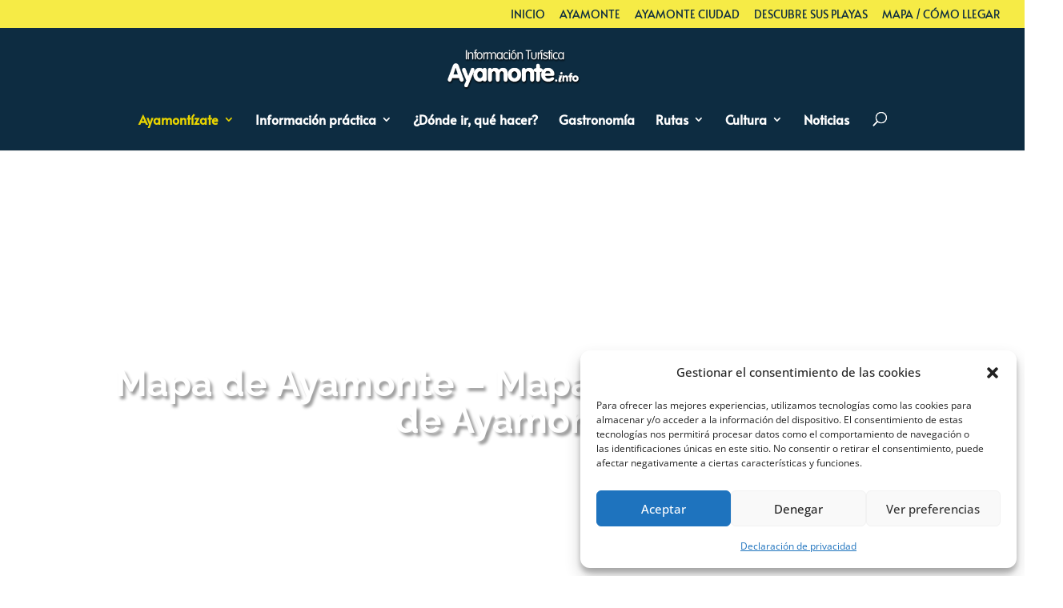

--- FILE ---
content_type: text/html;charset=ISO-8859-1
request_url: https://www.ayamonte.info/wp-content/cache/background-css/1/www.ayamonte.info/?code-snippets-css=1&wpr_t=1769534116
body_size: 290
content:
<!DOCTYPE HTML PUBLIC "-//W3C//DTD HTML 3.2 Final//EN">
<html>
 <head>
  <title>Index of /wp-content/cache/background-css/1/www.ayamonte.info</title>
 </head>
 <body>
<h1>Index of /wp-content/cache/background-css/1/www.ayamonte.info</h1>
<pre><img src="/__ovh_icons/blank.gif" alt="Icon "> <a href="?C=N;O=D">Name</a>                    <a href="?C=M;O=A">Last modified</a>      <a href="?C=S;O=A">Size</a>  <a href="?C=D;O=A">Description</a><hr><img src="/__ovh_icons/back.gif" alt="[PARENTDIR]"> <a href="/wp-content/cache/background-css/1/">Parent Directory</a>                             -   
<img src="/__ovh_icons/folder.gif" alt="[DIR]"> <a href="wp-content/">wp-content/</a>             2026-01-26 19:54    -   
<hr></pre>
</body></html>


--- FILE ---
content_type: text/css; charset=utf-8
request_url: https://www.ayamonte.info/wp-content/cache/min/1/wp-content/et-cache/18/et-divi-dynamic-tb-18314-18-late.css?ver=1764008938
body_size: 197
content:
@font-face{font-family:FontAwesome;font-style:normal;font-weight:400;font-display:swap;src:url(//www.ayamonte.info/wp-content/themes/Divi/core/admin/fonts/fontawesome/fa-regular-400.eot);src:url(//www.ayamonte.info/wp-content/themes/Divi/core/admin/fonts/fontawesome/fa-regular-400.eot?#iefix) format("embedded-opentype"),url(//www.ayamonte.info/wp-content/themes/Divi/core/admin/fonts/fontawesome/fa-regular-400.woff2) format("woff2"),url(//www.ayamonte.info/wp-content/themes/Divi/core/admin/fonts/fontawesome/fa-regular-400.woff) format("woff"),url(//www.ayamonte.info/wp-content/themes/Divi/core/admin/fonts/fontawesome/fa-regular-400.ttf) format("truetype"),url(//www.ayamonte.info/wp-content/themes/Divi/core/admin/fonts/fontawesome/fa-regular-400.svg#fontawesome) format("svg")}@font-face{font-family:FontAwesome;font-style:normal;font-weight:900;font-display:swap;src:url(//www.ayamonte.info/wp-content/themes/Divi/core/admin/fonts/fontawesome/fa-solid-900.eot);src:url(//www.ayamonte.info/wp-content/themes/Divi/core/admin/fonts/fontawesome/fa-solid-900.eot?#iefix) format("embedded-opentype"),url(//www.ayamonte.info/wp-content/themes/Divi/core/admin/fonts/fontawesome/fa-solid-900.woff2) format("woff2"),url(//www.ayamonte.info/wp-content/themes/Divi/core/admin/fonts/fontawesome/fa-solid-900.woff) format("woff"),url(//www.ayamonte.info/wp-content/themes/Divi/core/admin/fonts/fontawesome/fa-solid-900.ttf) format("truetype"),url(//www.ayamonte.info/wp-content/themes/Divi/core/admin/fonts/fontawesome/fa-solid-900.svg#fontawesome) format("svg")}@font-face{font-family:FontAwesome;font-style:normal;font-weight:400;font-display:swap;src:url(//www.ayamonte.info/wp-content/themes/Divi/core/admin/fonts/fontawesome/fa-brands-400.eot);src:url(//www.ayamonte.info/wp-content/themes/Divi/core/admin/fonts/fontawesome/fa-brands-400.eot?#iefix) format("embedded-opentype"),url(//www.ayamonte.info/wp-content/themes/Divi/core/admin/fonts/fontawesome/fa-brands-400.woff2) format("woff2"),url(//www.ayamonte.info/wp-content/themes/Divi/core/admin/fonts/fontawesome/fa-brands-400.woff) format("woff"),url(//www.ayamonte.info/wp-content/themes/Divi/core/admin/fonts/fontawesome/fa-brands-400.ttf) format("truetype"),url(//www.ayamonte.info/wp-content/themes/Divi/core/admin/fonts/fontawesome/fa-brands-400.svg#fontawesome) format("svg")}

--- FILE ---
content_type: text/css; charset=utf-8
request_url: https://www.ayamonte.info/wp-content/cache/background-css/1/www.ayamonte.info/wp-content/et-cache/18/et-core-unified-tb-18314-deferred-18.min.css?ver=1764008200&wpr_t=1769534116
body_size: 843
content:
.et_pb_section_0_tb_body.et_pb_section{padding-top:0px;padding-bottom:0px;margin-top:50px}.et_pb_row_0_tb_body,body #page-container .et-db #et-boc .et-l .et_pb_row_0_tb_body.et_pb_row,body.et_pb_pagebuilder_layout.single #page-container #et-boc .et-l .et_pb_row_0_tb_body.et_pb_row,body.et_pb_pagebuilder_layout.single.et_full_width_page #page-container #et-boc .et-l .et_pb_row_0_tb_body.et_pb_row{width:100%;max-width:100%}.et_pb_post_title_0_tb_body .et_pb_title_container h1.entry-title,.et_pb_post_title_0_tb_body .et_pb_title_container h2.entry-title,.et_pb_post_title_0_tb_body .et_pb_title_container h3.entry-title,.et_pb_post_title_0_tb_body .et_pb_title_container h4.entry-title,.et_pb_post_title_0_tb_body .et_pb_title_container h5.entry-title,.et_pb_post_title_0_tb_body .et_pb_title_container h6.entry-title{font-family:'Raleway',Helvetica,Arial,Lucida,sans-serif;font-weight:700;font-size:46px;color:#FFFFFF!important;text-align:center}.et_pb_post_title_0_tb_body .entry-title,.et_pb_post_title_0_tb_body .et_pb_title_meta_container{text-shadow:0.08em 0.08em 0.08em rgba(0,0,0,0.4)}.et_pb_post_title_0_tb_body,.et_pb_post_title_0_tb_body.et_pb_featured_bg{background-image:linear-gradient(180deg,rgba(0,0,0,0.23) 0%,#0d2c41 100%),var(--wpr-bg-484e8d0a-5122-42e0-bf6a-df65195bb8cc)}.et_pb_section .et_pb_post_title_0_tb_body.et_pb_post_title{margin-top:-29px!important;margin-bottom:-8px!important;padding-bottom:231px!important}.dipi_breadcrumbs_0_tb_body .dipi-breadcrumb-current,.dipi_breadcrumbs_0_tb_body .dipi-breadcrumb-current span{color:#FFFFFF!important}.dipi_breadcrumbs_0_tb_body.dipi_breadcrumbs{background-color:#0d2c41}.dipi_breadcrumbs_0_tb_body{margin-top:4px!important;width:100%;max-width:100%}.dipi_breadcrumbs_0_tb_body .et-pb-icon.dipi-separator-icon{font-family:FontAwesome!important;font-weight:900!important}.dipi_breadcrumbs_0_tb_body .dipi-breadcrumbs>ul{justify-content:center}.dipi_breadcrumbs_0_tb_body .dipi-separator-icon,.dipi_breadcrumbs_0_tb_body .dipi-separator-symbol{font-size:14px;color:#FFFFFF;margin-right:7px;margin-left:7px}.dipi_breadcrumbs_0_tb_body .dipi-breadcrumb-home .dipi-home-icon{font-size:16px}.dipi_breadcrumbs_0_tb_body .dipi-home-icon,.dipi_breadcrumbs_0_tb_body .dipi-home-icon:before,.dipi_breadcrumbs_0_tb_body .dipi-breadcrumb-home:hover .dipi-home-icon,.dipi_breadcrumbs_0_tb_body .dipi-breadcrumb-home:hover .dipi-home-icon:before{color:!important}.dipi_breadcrumbs_0_tb_body .dipi-breadcrumb-item a{background-color:}.dipi_breadcrumbs_0_tb_body .dipi-breadcrumb-item:hover a{background-color:!important}.dipi_breadcrumbs_0_tb_body .dipi-breadcrumb-current{background-color:RGBA(255,255,255,0)!important}.et_pb_row_1_tb_body.et_pb_row{padding-top:2px!important;padding-bottom:7px!important;padding-top:2px;padding-bottom:7px}.et_pb_section_1_tb_body.et_pb_section{padding-top:1px;padding-bottom:0px;margin-top:-21px}.et_pb_row_2_tb_body.et_pb_row{padding-top:7px!important;padding-top:7px}.et_pb_post_content_0_tb_body{font-family:'Poppins',Helvetica,Arial,Lucida,sans-serif;font-size:20px}.et_pb_post_content_0_tb_body.et_pb_post_content a{color:#E02B20!important}.et_pb_post_content_0_tb_body a{font-family:'Raleway',Helvetica,Arial,Lucida,sans-serif;font-weight:700}.et_pb_post_content_0_tb_body h1{font-family:'Raleway',Helvetica,Arial,Lucida,sans-serif;font-weight:700;font-size:40px;color:#0d2c41!important}.et_pb_post_content_0_tb_body h2{font-family:'Raleway',Helvetica,Arial,Lucida,sans-serif;font-weight:700;font-size:29px}.et_pb_post_content_0_tb_body h3{font-family:'Raleway',Helvetica,Arial,Lucida,sans-serif;font-weight:600}.et_pb_divider_0_tb_body:before{border-top-color:#0d2c41}@media only screen and (min-width:981px){.et_pb_post_content_0_tb_body{width:100%;max-width:100%}}@media only screen and (max-width:980px){.et_pb_section_0_tb_body.et_pb_section{margin-top:50px}.et_pb_post_content_0_tb_body{width:100%;max-width:100%}}@media only screen and (max-width:767px){.et_pb_section_0_tb_body.et_pb_section{margin-top:10px}.et_pb_row_2_tb_body,body #page-container .et-db #et-boc .et-l .et_pb_row_2_tb_body.et_pb_row,body.et_pb_pagebuilder_layout.single #page-container #et-boc .et-l .et_pb_row_2_tb_body.et_pb_row,body.et_pb_pagebuilder_layout.single.et_full_width_page #page-container #et-boc .et-l .et_pb_row_2_tb_body.et_pb_row{width:95%;max-width:95%}}